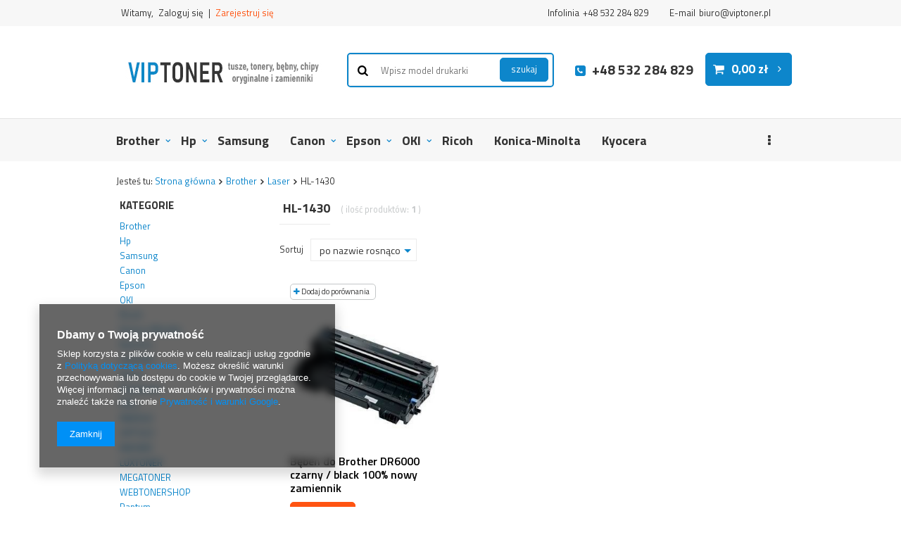

--- FILE ---
content_type: text/html; charset=utf-8
request_url: https://sklep.viptoner.pl/pol_m_Brother_Laser_HL-1430-1882.html
body_size: 11563
content:
<!DOCTYPE html>
<html lang="pl" ><head><meta name='viewport' content='user-scalable=no, initial-scale = 1.0, maximum-scale = 1.0, width=device-width'/><meta http-equiv="Content-Type" content="text/html; charset=utf-8"><title>HL-1430 - Tusze, tonery, bębny - Zamienniki - VipToner </title><meta name="keywords" content="tusze HL-1430, tonery HL-1430"><meta name="description" content="Poznaj nasze produkty z kategorii HL-1430. Dostępne są między innymi tusze, tonery i bębny. Sprawdź online!"><link rel="icon" href="/gfx/pol/favicon.ico"><meta name="theme-color" content="#0090f6"><meta name="msapplication-navbutton-color" content="#0090f6"><meta name="apple-mobile-web-app-status-bar-style" content="#0090f6"><link rel="stylesheet" type="text/css" href="/gfx/pol/style.css.gzip?r=1514387676"><script type="text/javascript" src="/gfx/pol/shop.js.gzip?r=1514387676"></script><meta name="robots" content="index,follow"><meta name="rating" content="general"><meta name="Author" content="VipToner  na bazie IdoSell (www.idosell.com/shop).">
<!-- Begin LoginOptions html -->

<style>
#client_new_social .service_item[data-name="service_Apple"]:before, 
#cookie_login_social_more .service_item[data-name="service_Apple"]:before,
.oscop_contact .oscop_login__service[data-service="Apple"]:before {
    display: block;
    height: 2.6rem;
    content: url('/gfx/standards/apple.svg?r=1743165583');
}
.oscop_contact .oscop_login__service[data-service="Apple"]:before {
    height: auto;
    transform: scale(0.8);
}
#client_new_social .service_item[data-name="service_Apple"]:has(img.service_icon):before,
#cookie_login_social_more .service_item[data-name="service_Apple"]:has(img.service_icon):before,
.oscop_contact .oscop_login__service[data-service="Apple"]:has(img.service_icon):before {
    display: none;
}
</style>

<!-- End LoginOptions html -->

<!-- Open Graph -->
<meta property="og:type" content="website"><meta property="og:url" content="https://sklep.viptoner.pl/pol_m_Brother_Laser_HL-1430-1882.html
"><meta property="og:title" content="HL-1430 - Tusze, tonery, bębny - Zamienniki - VipToner "><meta property="og:description" content="Poznaj nasze produkty z kategorii HL-1430. Dostępne są między innymi tusze, tonery i bębny. Sprawdź online!"><meta property="og:site_name" content="VipToner "><meta property="og:locale" content="pl_PL"><meta property="og:image" content="https://sklep.viptoner.pl/hpeciai/43a41d110dcf5a2f64ea3b1b30b2300b/pol_pl_Beben-do-Brother-DR6000-czarny-black-100-nowy-zamiennik-1551_1.jpg"><meta property="og:image:width" content="450"><meta property="og:image:height" content="399"><link rel="manifest" href="https://sklep.viptoner.pl/data/include/pwa/1/manifest.json?t=3"><meta name="apple-mobile-web-app-capable" content="yes"><meta name="apple-mobile-web-app-status-bar-style" content="black"><meta name="apple-mobile-web-app-title" content="sklep.viptoner.pl"><link rel="apple-touch-icon" href="/data/include/pwa/1/icon-128.png"><link rel="apple-touch-startup-image" href="/data/include/pwa/1/logo-512.png" /><meta name="msapplication-TileImage" content="/data/include/pwa/1/icon-144.png"><meta name="msapplication-TileColor" content="#2F3BA2"><meta name="msapplication-starturl" content="/"><script type="application/javascript">var _adblock = true;</script><script async src="/data/include/advertising.js"></script><script type="application/javascript">var statusPWA = {
                online: {
                    txt: "Połączono z internetem",
                    bg: "#5fa341"
                },
                offline: {
                    txt: "Brak połączenia z internetem",
                    bg: "#eb5467"
                }
            }</script><script async type="application/javascript" src="/ajax/js/pwa_online_bar.js?v=1&r=6"></script><script >
window.dataLayer = window.dataLayer || [];
window.gtag = function gtag() {
dataLayer.push(arguments);
}
gtag('consent', 'default', {
'ad_storage': 'denied',
'analytics_storage': 'denied',
'ad_personalization': 'denied',
'ad_user_data': 'denied',
'wait_for_update': 500
});

gtag('set', 'ads_data_redaction', true);
</script><script  class='google_consent_mode_update'>
gtag('consent', 'update', {
'ad_storage': 'granted',
'analytics_storage': 'granted',
'ad_personalization': 'granted',
'ad_user_data': 'granted'
});
</script>
<!-- End Open Graph -->

<link rel="canonical" href="https://sklep.viptoner.pl/pol_m_Brother_Laser_HL-1430-1882.html" />

                <!-- Global site tag (gtag.js) -->
                <script  async src="https://www.googletagmanager.com/gtag/js?id=AW-869480070"></script>
                <script >
                    window.dataLayer = window.dataLayer || [];
                    window.gtag = function gtag(){dataLayer.push(arguments);}
                    gtag('js', new Date());
                    
                    gtag('config', 'AW-869480070', {"allow_enhanced_conversions":true});
gtag('config', 'G-5TXE37J922');

                </script>
                <link rel="stylesheet" type="text/css" href="/data/designs/8950_7/gfx/pol/custom.css.gzip?r=1677224115">
<!-- Begin additional html or js -->


<!--4|1|2-->
<script>(function(srcjs, $) {
    window._edrone = window._edrone || {};
    _edrone.app_id = '5b069ec6793e1';
    _edrone.version = '1.1.6';
    _edrone.email = '';
    _edrone.first_name = '';
    _edrone.last_name = '';
    _edrone.country = '';
    _edrone.city = '';
    _edrone.phone = '';
    _edrone.platform = 'iai';
    _edrone.action_type = 'other';
    _edrone._old_init = _edrone.init

    //CUSTOMER TAGS
    window._edrone_iai = window._edrone_iai || {};
    window._edrone_iai.customer_tags = '';
    window._edrone_iai.tags = [];
    if (window._edrone_iai.customer_tags !== '') {
        for (var k in JSON.parse(window._edrone_iai.customer_tags))
            window._edrone_iai.tags.push(k);
        _edrone.customer_tags = window._edrone_iai.tags.join('|');
    }

    $(function() {
        //NEWSLETTER
        $('body').on('submit', "form[action='settings.php']", function() {
            var email = $(this).find("[name='mailing_email']").val();
            _edrone.customer_tags = 'From PopUp';
            _edrone.email = email;
            _edrone.subscriber_status = '1';
            _edrone.action_type = 'subscribe';
            _edrone.init();
        });
        
        $('body').on('submit', '#client_new_form', function() {
            var self = $(this);
            _edrone.email = self.find("[name='client_email']").val();
            if (self.find('#client_mailing').is(':checked')) {
                _edrone.customer_tags = 'From PopUp';
                _edrone.subscriber_status = '1';
                _edrone.action_type = 'subscribe';
            }
            _edrone.init();
        });
        
        $.ajax({
            url: 'ajax/basket.php',
            dataType: "json",
            success: function(data) {
                if (data.basket.products.length != 0) {
                    localStorage.setItem('iai_basket', JSON.stringify(data));
                }
            }
        });
    });

    var doc = document.createElement('script');
    doc.type = 'text/javascript';
    doc.async = true;
    doc.src = ('https:' == document.location.protocol
        ? 'https:'
        : 'http:') + srcjs;
    var s = document.getElementsByTagName('script')[0];
    s.parentNode.insertBefore(doc, s);
})("//d3bo67muzbfgtl.cloudfront.net/edrone_2_0.js", window.jQuery);</script>
<!--2|1|1-->
<meta name="google-site-verification" content="n9vs8QoQouDlVUPIS7G5I8ckLuZ2hoOx0E5akyBJStQ" />
<!-- Yandex.Metrika counter -->
<script type="text/javascript" >
     (function (d, w, c) {
         (w[c] = w[c] || []).push(function() {
             try {
                 w.yaCounter49212505 = new Ya.Metrika2({
                     id:49212505,
                     clickmap:true,
                     trackLinks:true,
                     accurateTrackBounce:true,
                     webvisor:true
                 });
             } catch(e) { }
         });

         var n = d.getElementsByTagName("script")[0],
             s = d.createElement("script"),
             f = function () { n.parentNode.insertBefore(s, n); };
         s.type = "text/javascript";
         s.async = true;
         s.src = "https://mc.yandex.ru/metrika/tag.js";

         if (w.opera == "[object Opera]") {
             d.addEventListener("DOMContentLoaded", f, false);
         } else { f(); }
     })(document, window, "yandex_metrika_callbacks2");
</script>
<noscript><div><img src="https://mc.yandex.ru/watch/49212505" 
style="position:absolute; left:-9999px;" alt="" /></div></noscript>
<!-- /Yandex.Metrika counter -->
<!--6|1|3| modified: 2021-05-18 11:31:25-->
<meta name="google-site-verification" content="PdPoLtn2n9VyNdAnyEWn1wRn3hEfMwkLHfNNtztAjo4" />
<meta name="google-site-verification" content="9__N3XDPmbrF3q9QBUHSgDYbn9M922jpNx5RBcsNCNQ" />
<!--7|1|4| modified: 2023-03-15 14:51:32-->
<script>(function(w,d,s,i,dl){w._ceneo = w._ceneo || function () {
w._ceneo.e = w._ceneo.e || []; w._ceneo.e.push(arguments); };
w._ceneo.e = w._ceneo.e || [];dl=dl===undefined?"dataLayer":dl;
const f = d.getElementsByTagName(s)[0], j = d.createElement(s);
j.defer = true;
j.src = "https://ssl.ceneo.pl/ct/v5/script.js?accountGuid=" + i + "&t=" +
Date.now() + (dl ? "&dl=" + dl : ''); f.parentNode.insertBefore(j, f);
})(window, document, "script", "be61b099-34b5-473c-ba8c-62a0601801fe");</script>

<!-- End additional html or js -->
<script>(function(w,d,s,i,dl){w._ceneo = w._ceneo || function () {
w._ceneo.e = w._ceneo.e || []; w._ceneo.e.push(arguments); };
w._ceneo.e = w._ceneo.e || [];dl=dl===undefined?"dataLayer":dl;
const f = d.getElementsByTagName(s)[0], j = d.createElement(s); j.defer = true;
j.src = "https://ssl.ceneo.pl/ct/v5/script.js?accountGuid=" + i + "&t=" +
Date.now() + (dl ? "&dl=" + dl : ""); f.parentNode.insertBefore(j, f);
})(window, document, "script", "be61b099-34b5-473c-ba8c-62a0601801fe");</script>
<script type="text/javascript" src="/gfx/pol/menu_filter.js.gzip?r=1514387676"></script></head><body><div id="container" class="search_page 
            
            container"><header class="clearfix container clearfix"><script type="text/javascript" class="ajaxLoad">
            app_shop.vars.vat_registered = "true";
            app_shop.vars.currency_format = "###,##0.00";
            app_shop.vars.currency_before_value = false;
            app_shop.vars.currency_space = true;
            app_shop.vars.symbol = "zł";
            app_shop.vars.id= "PLN";
            app_shop.vars.baseurl = "http://sklep.viptoner.pl/";
            app_shop.vars.sslurl= "https://sklep.viptoner.pl/";
            app_shop.vars.curr_url= "%2Fpol_m_Brother_Laser_HL-1430-1882.html";
            

            var currency_decimal_separator = ',';
            var currency_grouping_separator = ' ';

            
                app_shop.vars.blacklist_extension = ["exe","com","swf","js","php"];
            
                app_shop.vars.blacklist_mime = ["application/javascript","application/octet-stream","message/http","text/javascript","application/x-deb","application/x-javascript","application/x-shockwave-flash","application/x-msdownload"];
            
                app_shop.urls.contact = "/contact-pol.html";
            </script><div id="viewType" style="display:none"></div><div id="menu_settings" class="hidden-phone bg_alter"><div class="menu_settings_bar container"><div id="menu_additional">
                                Witamy, 
                                <a href="/login.php" title="">Zaloguj się
                                </a>
                                |
                                <a href="/client-new.php?register" title="">Zarejestruj się
                                </a></div><div id="mobile_additional"><a href="/login.php" title="">Twoje konto
                        </a>
                        |
                        <a rel="nofollow" href="/basketedit.php?mode=2" title="">Obserwowane (0)
                        </a>
                         | 
                    </div><div id="top_contact">Infolinia<a href="tel:+48532284829">+48 532 284 829</a>E-mail<a href="mailto:biuro@viptoner.pl">biuro@viptoner.pl</a></div></div></div><div id="logo" data-align="a#css" class="col-md-4  col-xs-12  align_row" data-bg="/data/gfx/mask/pol/top_1_big.png"><a href="/" target="_self"><img src="/data/gfx/mask/pol/logo_1_big.jpg" alt="Sklep z tonerami do drukarek: Viptoner" width="293" height="43"></a></div><form action="search.php" method="get" id="menu_search" class="col-md-4 col-xs-12"><div><input id="menu_search_text" type="text" name="text" class="catcomplete" placeholder="Wpisz model drukarki"></div><button type="submit" class="btn"><span class="hidden-phone">szukaj</span><i class="icon-search visible-phone"></i></button><a href="/searching.php" title="">Wyszukiwanie zaawansowane</a></form><div id="menu_basket" class="col-md-4 empty_bsket"><div><span>Infolinia</span><a class="tel_top link" rel="nofollow" href="tel:+48532284829">+48 532 284 829</a></div><a href="/basketedit.php?mode=1"><strong>0,00 zł</strong></a></div><div id="menu_categories" class="clearfix dl-menuwrapper"><ul id="mobile_menu"><li><a href="/categories.php" class="mobile_menu dl-trigger"><i class="icon-reorder"></i></a></li></ul><ul class="dl-menu"><li><a  href="/pol_m_Brother-168.html" target="_self" title="Brother" >Brother</a><ul class="dl-submenu"><li><a href="/pol_m_Brother_tusz-do-drukarki-Brother-7200.html" target="_self">tusz do drukarki Brother</a></li><li><a href="/pol_m_Brother_toner-do-drukarki-Brother-7201.html" target="_self">toner do drukarki Brother</a></li><li><a href="/pol_m_Brother_Brother-dcp-j105-7213.html" target="_self">Brother dcp j105</a></li><li><a href="/pol_m_Brother_Brother-dcp-1622we-7214.html" target="_self">Brother dcp 1622we</a></li><li><a href="/pol_m_Brother_Brother-dcp-l2532dw-7215.html" target="_self">Brother dcp l2532dw</a></li><li><a href="/pol_m_Brother_Brother-hl1110e-7216.html" target="_self">Brother hl1110e</a></li><li><a href="/pol_m_Brother_Brother-dcp-1510e-7217.html" target="_self">Brother dcp 1510e</a></li></ul></li><li><a  href="/pol_m_Hp-165.html" target="_self" title="Hp" >Hp</a><ul class="dl-submenu"><li><a href="/pol_m_Hp_tusz-do-drukarki-HP-7207.html" target="_self">tusz do drukarki HP</a></li><li><a href="/pol_m_Hp_toner-do-drukarki-HP-7208.html" target="_self">toner do drukarki HP</a></li></ul></li><li><a  href="/pol_m_Samsung-164.html" target="_self" title="Samsung" >Samsung</a></li><li><a  href="/pol_m_Canon-166.html" target="_self" title="Canon" >Canon</a><ul class="dl-submenu"><li><a href="/pol_m_Canon_tusz-do-drukarki-Canon-7193.html" target="_self">tusz do drukarki Canon</a></li><li><a href="/pol_m_Canon_toner-do-drukarki-Canon-7194.html" target="_self">toner do drukarki Canon</a></li><li><a href="/pol_m_Canon_Canon-pixma-mg5750-7218.html" target="_self">Canon pixma mg5750</a></li><li><a href="/pol_m_Canon_Canon-pixma-mg3650s-7219.html" target="_self">Canon pixma mg3650s</a></li><li><a href="/pol_m_Canon_Canon-pixma-ip7250-7220.html" target="_self">Canon pixma ip7250</a></li></ul></li><li><a  href="/pol_m_Epson-170.html" target="_self" title="Epson" >Epson</a><ul class="dl-submenu"><li><a href="/pol_m_Epson_tusz-do-drukarki-Epson-7205.html" target="_self">tusz do drukarki Epson</a></li><li><a href="/pol_m_Epson_toner-do-drukarki-Epson-7206.html" target="_self">toner do drukarki Epson</a></li></ul></li><li><a  href="/pol_m_OKI-167.html" target="_self" title="OKI" >OKI</a><ul class="dl-submenu"><li><a href="/pol_m_OKI_toner-do-drukarki-oki-7211.html" target="_self">toner do drukarki oki</a></li><li><a href="/pol_m_OKI_beben-oki-7212.html" target="_self">bęben oki</a></li></ul></li><li><a  href="/pol_m_Ricoh-173.html" target="_self" title="Ricoh" >Ricoh</a></li><li><a  href="/pol_m_Konica-Minolta-172.html" target="_self" title="Konica-Minolta" >Konica-Minolta</a></li><li><a  href="/pol_m_Kyocera-169.html" target="_self" title="Kyocera" >Kyocera</a></li><li><a  href="/pol_m_Lexmark-171.html" target="_self" title="Lexmark" >Lexmark</a><ul class="dl-submenu"><li><a href="/pol_m_Lexmark_tusz-do-drukarki-Lexmark-7209.html" target="_self">tusz do drukarki Lexmark </a></li><li><a href="/pol_m_Lexmark_toner-do-drukarki-Lexmark-7210.html" target="_self">toner do drukarki Lexmark</a></li></ul></li><li><a  href="/pol_m_Xerox-175.html" target="_self" title="Xerox" >Xerox</a></li><li><a  href="/pol_m_Panasonic-176.html" target="_self" title="Panasonic" >Panasonic</a></li><li><a  href="/pol_m_DELL-174.html" target="_self" title="DELL" >DELL</a></li><li><a  href="/pol_m_INKDIGO-3454.html" target="_self" title="INKDIGO" >INKDIGO</a></li><li><a  href="/pol_m_VIPTUSZ-3575.html" target="_self" title="VIPTUSZ" >VIPTUSZ</a></li><li><a  href="/pol_m_MASMO-3577.html" target="_self" title="MASMO" >MASMO</a></li><li><a  href="/pol_m_LUXTONER-3744.html" target="_self" title="LUXTONER" >LUXTONER</a></li><li><a  href="/pol_m_MEGATONER-3746.html" target="_self" title="MEGATONER" >MEGATONER</a></li><li><a  href="/pol_m_WEBTONERSHOP-3747.html" target="_self" title="WEBTONERSHOP" >WEBTONERSHOP</a></li><li><a  href="/pol_m_Pantum-7221.html" target="_self" title="Pantum" >Pantum</a></li><li><a  href="/pol_m_ARTYKULY-ZWIERZECE-7225.html" target="_self" title="ARTYKUŁY ZWIERZĘCE" >ARTYKUŁY ZWIERZĘCE</a></li><li><a  href="/pol_m_ARTYKULY-ELEKTRYCZNE-7226.html" target="_self" title="ARTYKUŁY ELEKTRYCZNE" >ARTYKUŁY ELEKTRYCZNE</a></li></ul></div><div class="breadcrumbs"><div><ol><li><span>Jesteś tu:  </span></li><li class="bc-main"><span><a href="/">Strona główna</a></span></li><li class="bc-item-1"><a href="/pol_m_Brother-400.html">Brother</a></li><li class="bc-item-2"><a href="/pol_m_Brother_Laser-1236.html">Laser</a></li><li class="bc-active bc-item-3"><span>HL-1430</span></li></ol></div></div></header><div id="layout" class="row clearfix"><aside class="col-md-3"><div id="menu_categories2"><a class="menu_categories_label" href="/categories.php">Kategorie </a><ul><li><a href="/pol_m_Brother-168.html" target="_self">Brother</a></li><li><a href="/pol_m_Hp-165.html" target="_self">Hp</a></li><li><a href="/pol_m_Samsung-164.html" target="_self">Samsung</a></li><li><a href="/pol_m_Canon-166.html" target="_self">Canon</a></li><li><a href="/pol_m_Epson-170.html" target="_self">Epson</a></li><li><a href="/pol_m_OKI-167.html" target="_self">OKI</a></li><li><a href="/pol_m_Ricoh-173.html" target="_self">Ricoh</a></li><li><a href="/pol_m_Konica-Minolta-172.html" target="_self">Konica-Minolta</a></li><li><a href="/pol_m_Kyocera-169.html" target="_self">Kyocera</a></li><li><a href="/pol_m_Lexmark-171.html" target="_self">Lexmark</a></li><li><a href="/pol_m_Xerox-175.html" target="_self">Xerox</a></li><li><a href="/pol_m_Panasonic-176.html" target="_self">Panasonic</a></li><li><a href="/pol_m_DELL-174.html" target="_self">DELL</a></li><li><a href="/pol_m_INKDIGO-3454.html" target="_self">INKDIGO</a></li><li><a href="/pol_m_VIPTUSZ-3575.html" target="_self">VIPTUSZ</a></li><li><a href="/pol_m_MASMO-3577.html" target="_self">MASMO</a></li><li><a href="/pol_m_LUXTONER-3744.html" target="_self">LUXTONER</a></li><li><a href="/pol_m_MEGATONER-3746.html" target="_self">MEGATONER</a></li><li><a href="/pol_m_WEBTONERSHOP-3747.html" target="_self">WEBTONERSHOP</a></li><li><a href="/pol_m_Pantum-7221.html" target="_self">Pantum</a></li><li><a href="/pol_m_ARTYKULY-ZWIERZECE-7225.html" target="_self">ARTYKUŁY ZWIERZĘCE</a></li><li><a href="/pol_m_ARTYKULY-ELEKTRYCZNE-7226.html" target="_self">ARTYKUŁY ELEKTRYCZNE</a></li></ul></div><div class="login_menu_block visible-phone" id="login_menu_block"><a class="sign_in_link" href="/login.php" title=""><i class="icon-user"></i>  Zaloguj się
                            
                        </a><a class="registration_link" href="/client-new.php?register" title=""><i class="icon-lock"></i>  Zarejestruj się
                            
                        </a><a class="order_status_link" href="/order-open.php" title=""><i class="icon-globe"></i>  Sprawdź status zamówienia
                            
                        </a></div></aside><div id="content" class="col-md-9 col-xs-12"><div class="search_categoriesdescription clearfix"><h1 class="big_label">HL-1430</h1><span class="navigation_total">
                ( ilość produktów: <b>1</b> )
            </span></div><div id="paging_setting_top" class="paging_setting clearfix"><form class="search_setting clearfix" action="settings.php"><div class="select_sort"><label for="select_top_sort">Sortuj </label><select class="sort_order" id="select_top_sort" name="sort_order" onchange="submit();"><option value="name-a" class="option_name-a">
                        po nazwie rosnąco
                      </option><option value="name-d" class="option_name-d">
                        po nazwie malejąco
                      </option><option value="price-a">po cenie rosnąco</option><option value="price-d">po cenie malejąco</option><option value="date-a">po dacie rosnąco</option><option value="date-d">po dacie malejąco</option></select></div></form><ul class="pagination pull-right"></ul></div><div id="search" class="row col-md-4 col-xs-6" data-column="1:2|2:3|3:3|4:3" data-wraptype="tableLayout"><div data-product_id="1551" class="
                            product_wrapper col-md-4 col-xs-6 

                            "><a class="btn-regular compare_add" rel="nofollow" href="settings.php?comparers=add&amp;product=1551" title="Kliknij, aby dodać produkt do porównania"><i class="icon-plus"></i> Dodaj do porównania</a><a class="product-icon align_row" data-align="img#css" href="https://sklep.viptoner.pl/product-pol-1551-Beben-do-Brother-DR6000-czarny-black-100-nowy-zamiennik.html" data-product-id="1551"><img class="b-lazy" src="/gfx/pol/loader.gif?r=1514387676" data-src-small="/hpeciai/0677bab051e5ed219d9272ac0c91f0da/pol_is_Beben-do-Brother-DR6000-czarny-black-100-nowy-zamiennik-1551jpg" data-src="/hpeciai/788d767251711c3b6cf8f5feeb1ebac4/pol_il_Beben-do-Brother-DR6000-czarny-black-100-nowy-zamiennik-1551jpg" alt="Bęben do Brother DR6000 czarny / black 100% nowy zamiennik"><strong class="label_icons"></strong></a><a class="product-name" href="https://sklep.viptoner.pl/product-pol-1551-Beben-do-Brother-DR6000-czarny-black-100-nowy-zamiennik.html" title="Bęben do Brother DR6000 czarny / black 100% nowy zamiennik">Bęben do Brother DR6000 czarny / black 100% nowy zamiennik</a><div class="product_prices"><span class="price">70,19 zł / szt.</span></div><div class="buy_section"><form action="basketchange.php" method="post" class="form_buy"><input type="hidden" name="product" value="1551"><input type="hidden" class="mode" name="mode" value="1"><input type="hidden" name="number" value="1"><div><div><button type="submit" class="btn_buy" title="Dodaj do koszyka">
                                                        Kup teraz <i class="icon-basket"></i></button></div></div></form></div></div></div><div class="paging_setting bottom clearfix" id="search_paging_bottom"><form id="search_setting_bottom" class="search_setting clearfix" action="settings.php"></form><ul class="pagination pull-right"></ul></div></div></div></div><footer class="bg_alter"><div id="footer_links" class="row clearfix container"><ul id="links_footer_1" class="footer_links col-md-3 col-sm-6 col-xs-12"><li><span  title="MOJE KONTO" class="footer_links_label" ><span>MOJE KONTO</span></span><ul class="footer_links_sub"><li><a href="/client-new.php?register" target="_self" title="Zarejestruj się" ><span>Zarejestruj się</span></a></li><li><a href="/client-orders.php" target="_self" title="Moje zamówienia" ><span>Moje zamówienia</span></a></li><li><a href="/basketedit.php?mode=1" target="_self" title="Koszyk" ><span>Koszyk</span></a></li><li><a href="/basketedit.php?mode=2" target="_self" title="Obserwowane" ><span>Obserwowane</span></a></li><li><a href="/login.php" target="_self" title="Historia transakcji" ><span>Historia transakcji</span></a></li><li><a href="/client-rebate.php" target="_self" title="Twoje rabaty (wpisywanie kodu rabatowego)" ><span>Twoje rabaty (wpisywanie kodu rabatowego)</span></a></li></ul></li></ul><ul id="links_footer_2" class="footer_links col-md-3 col-sm-6 col-xs-12"><li><span  title="INFORMACJE" class="footer_links_label" ><span>INFORMACJE</span></span><ul class="footer_links_sub"><li><a href="/KOSZTY-WYSYLEK-cabout-pol-28.html" target="_self" title="Koszty wysyłek" ><span>Koszty wysyłek</span></a></li><li><a href="/Regulamin-cterms-pol-18.html" target="_self" title="Regulamin" ><span>Regulamin</span></a></li><li><a href="http://sklep.viptoner.pl/Polityka-prywatnosci-cterms-pol-29.html" target="_self" title="Polityka prywatności" ><span>Polityka prywatności</span></a></li></ul></li></ul><ul id="menu_contact" class="footer_links col-md-3 col-sm-6 col-xs-12"><li><a href="contact.php" class="footer_links_label" title="">
                        Kontakt z nami
                    </a><ul class="footer_links_sub"><li class="contact_type_mail icon_link "><a href="mailto:biuro@viptoner.pl">biuro@viptoner.pl</a></li><li class="contact_type_phone icon_link "><a href="tel:+48532284829">+48 532 284 829</a></li><li class="contact_type_adress icon_link "><span class="shopshortname">VipToner </span><span class="adress_street">Brukowa 8 kl. C1</span><span class="adress_zipcode">91-341<span class="n55931_city"> Łódź</span></span></li><li class="contact_more visible-phone icon_link "><a href="/contact.php">
                                Więcej
                            </a></li></ul></li></ul><ul id="menu_orders" class="footer_links col-md-3 col-sm-6 col-xs-12"><li><a href="login.php" id="menu_orders_header" class="footer_links_label" title="">
                        Moje zamówienie
                    </a><ul class="footer_links_sub"><li id="order_status" class="menu_orders_item icon_link"><a href="order-open.php">
                                Status zamówienia
                            </a></li><li id="order_status2" class="menu_orders_item icon_link"><a href="order-open.php">
                                Śledzenie przesyłki
                            </a></li><li id="order_rma" class="menu_orders_item icon_link"><a href="/signin.php?operation=client_orders_rma">
                                        Reklamacja towaru
                                    </a></li><li id="order_returns" class="menu_orders_item icon_link"><a href="/signin.php?operation=client_orders_returns">
                                        Zwrot towaru
                                    </a></li><li id="order_exchange" class="menu_orders_item icon_link"><a href="/client-orders.php?display=returns&amp;exchange=true">
                                        Informacje o wymianie
                                    </a></li></ul></li></ul></div><div id="menu_newsletter" class="col-md-12 col-sm-12 mrg-b container"><form action="settings.php" method="post"><label>Zapisz się do newslettera</label><div class="form-group"><div class="has-feedback"><input class="mailing_name validate" name="mailing_name" type="text" minlength="3" required="required" placeholder="Podaj Twoje imię"><span class="form-control-feedback"></span></div></div><div class="form-group"><div class="has-feedback"><input class="mailing_mail validate" name="mailing_email" type="text" required="required" data-validate="email" placeholder="Podaj Twój e-mail"><span class="form-control-feedback"></span></div></div><div class="menu_newsletter_buttons"><button name="mailing_action" value="add" type="submit" class="btn add_newsletter" title="Zapisz się">
                        Zapisz się
                    </button></div><a class="remove_newsletter" href="/newsletter.php" title=""><span class="hidden-phone">Wypisz się</span><span class="visible-phone"><i class="icon-envelope-alt"></i>Zapisz się do newslettera</span></a></form></div><div class="n60972_main clearfix container"><div class="n60972_main_s"><div class="platnosci_54388"><div id="footer_img">
<a href='/Sposoby-platnosci-i-prowizje-cterms-pol-17.html'><img src='/data/include/cms/bannery/StopkaPL/COLOR/Fott.png'/></a>
<a href='/Sposoby-platnosci-i-prowizje-cterms-pol-17.html'><img src='/data/include/cms/bannery/StopkaPL/COLOR/Fott-03.png'/></a>
<a href='/Sposoby-platnosci-i-prowizje-cterms-pol-17.html'><img src='/data/include/cms/bannery/StopkaPL/COLOR/Fott-04.png'/></a>
<a href='/Sposoby-platnosci-i-prowizje-cterms-pol-17.html'><img src='/data/include/cms/bannery/StopkaPL/COLOR/Fott-05.png'/></a>
<a href='/Sposoby-platnosci-i-prowizje-cterms-pol-17.html'><img src='/data/include/cms/bannery/StopkaPL/COLOR/Fott-06.png'/></a>
<a href='/Sposoby-platnosci-i-prowizje-cterms-pol-17.html'><img src='/data/include/cms/bannery/StopkaPL/COLOR/Fott-07.png'/></a>
<a href='/Sposoby-platnosci-i-prowizje-cterms-pol-17.html'><img src='/data/include/cms/bannery/StopkaPL/COLOR/Fott-08.png'/></a>
<a href='/Sposoby-platnosci-i-prowizje-cterms-pol-17.html'><img src='/data/include/cms/bannery/StopkaPL/COLOR/Fott-09.png'/></a>

<a href='/Sposoby-platnosci-i-prowizje-cterms-pol-17.html'><img src='/data/include/cms/bannery/StopkaPL/COLOR/Fott-11.png'/></a>
<a href='/Sposoby-platnosci-i-prowizje-cterms-pol-17.html'><img src='/data/include/cms/bannery/StopkaPL/COLOR/Fott-12.png'/></a>

</div>
<style type='text/css'>
#footer_img > a >img{float:left}
</style></div><a class="n53399_iailogo" target="_blank" href="https://www.idosell.com/pl/?utm_source=clientShopSite&amp;utm_medium=Label&amp;utm_campaign=PoweredByBadgeLink" title="Sklep internetowy IdoSell"><img class="n53399_iailogo" src="/ajax/poweredby_IdoSell_Shop_black.svg?v=1" alt="Sklep internetowy IdoSell"></a></div><div class="footer_additions" id="n58182_footer_additions"><span class="footer_comments"></span></div></div><div class="rwdswicher"><a href="#" class="rs-link" data-always-visible="false" data-link-desktop="Wersja dla komputerów stacjonarnych" data-link-responsive="Wersja dla urządzeń mobilnych"></a></div><script type="application/ld+json">
            {
            "@context": "http://schema.org",
            "@type": "WebSite",
            
            "url": "https://sklep.viptoner.pl/",
            "potentialAction": {
            "@type": "SearchAction",
            "target": "https://sklep.viptoner.pl/search.php?text={search_term_string}",
            "query-input": "required name=search_term_string"
            }
            }
        </script><script type="application/ld+json">
                {
                "@context": "http://schema.org",
                "@type": "Organization",
                "url": "https://sklep.viptoner.pl/",
                "logo": "https://sklep.viptoner.pl//data/gfx/mask/pol/logo_1_big.jpg"
                }
            </script><script type="application/ld+json">
                {
                "@context": "http://schema.org",
                "@type": "BreadcrumbList",
                "itemListElement": [
                {
                "@type": "ListItem",
                "position": 1,
                "item": {
                "@id": "https://sklep.viptoner.pl//pol_m_Brother-400.html",
                "name": "Brother"
                }
                }
            ,
                {
                "@type": "ListItem",
                "position": 2,
                "item": {
                "@id": "https://sklep.viptoner.pl//pol_m_Brother_Laser-1236.html",
                "name": "Laser"
                }
                }
            ,
                {
                "@type": "ListItem",
                "position": 3,
                "item": {
                "@id": "https://sklep.viptoner.pl//pol_m_Brother_Laser_HL-1430-1882.html",
                "name": "HL-1430"
                }
                }
            ]
                }
            </script><script type="text/javascript">
            var instalment_currency = 'zł';
            
                    var koszyk_raty = 0;
                
                    var basket_count = 0;
                
                    var cena_raty = '';
                </script><script type="text/javascript">
              loadWS.init({
                'request':"%2Fpol_m_Brother_Laser_HL-1430-1882.html",
                'additional':'/search.php'
              })
         </script></footer><script type="text/javascript">
                  app_shop.runApp();
            </script>        <script >
            gtag('event', 'page_view', {
                'send_to': 'AW-869480070',
                'ecomm_pagetype': 'category',
                'ecomm_prodid': "1551",
                'ecomm_totalvalue': 0,
                'a': '',
                'g': ''
            });
        </script><script >gtag("event", "view_item_list", {"send_to":"G-5TXE37J922","item_list_id":"1882","item_list_name":"HL-1430","items":[{"item_id":"1551","item_name":"B\u0119ben do Brother DR6000 czarny \/ black 100% nowy zamiennik","index":1,"item_brand":"VipToner","price":70.19,"quantity":1,"item_category":"Toner","item_category2":"b\u0119bny"}]});</script><script>
            window.Core = {};
            window.Core.basketChanged = function(newContent) {};</script><script>var inpostPayProperties={"isBinded":null}</script>
<!-- Begin additional html or js -->


<!--SYSTEM - COOKIES CONSENT|1|-->
<div id="ck_dsclr_v2" class="no_print ck_dsclr_v2">
    <div class="ck_dsclr_x_v2" id="ckdsclrx_v2">
        <i class="icon-x"></i>
    </div>
    <div id="ck_dsclr_sub_v2" class="ck_dsclr__sub_v2">
            <h3>Dbamy o Twoją prywatność</h3>
<p>Sklep korzysta z plików cookie w celu realizacji usług zgodnie z <a href="https://sklep.viptoner.pl/pol-privacy-and-cookie-notice.html">Polityką dotyczącą cookies</a>. Możesz określić warunki przechowywania lub dostępu do cookie w Twojej przeglądarce. Więcej informacji na temat warunków i prywatności można znaleźć także na stronie <a href="https://business.safety.google/privacy/">Prywatność i warunki Google</a>.</p>
        <div id="ckdsclmrshtdwn_v2" class=""><span class="ck_dsclr__btn_v2">Zamknij</span></div>
    </div>
</div>

<style>
    @font-face {
        font-family: 'Arial', 'Helvetica', sans-serif;
        src: url('/data/include/fonts/Arial-Regular.ttf');
        font-weight: 300;
        font-style: normal;
        font-display: swap;
    }

    .ck_dsclr_v2 {
        font-size: 12px;
        line-height: 17px;
        background-color: rgba(0, 0, 0, 0.6);
        backdrop-filter: blur(6px);
        -webkit-box-shadow: 0px 8px 15px 3px rgba(0, 0, 0, 0.15);
        -moz-box-shadow: 0px 8px 15px 3px rgba(0, 0, 0, 0.15);
        box-shadow: 0px 8px 15px 3px rgba(0, 0, 0, 0.15);
        position: fixed;
        left: 15px;
        bottom: 15px;
        max-width: calc(100vw - 30px);
        font-family: 'Arial', 'Helvetica', sans-serif;
        color: #fff;
        border-radius: 0;
        z-index: 999;
        display: none;
    }
    .ck_dsclr_x_v2 {
        position: absolute;
        top: 10px;
        right: 10px;
        color: #f5f5f5;
        font-size: 20px;
        cursor: pointer;
    }
    .ck_dsclr_x_v2 i {
        font-weight: bold;
    }
    .ck_dsclr__sub_v2 {
        align-items: center;
        padding: 10px 20px 15px;
        text-align: left;
        box-sizing: border-box;
    }
    .ck_dsclr__btn_v2 {
        padding: 9px 18px;
        background-color: #0090f6;
        color: #ffffff;
        display: block;
        text-align: center;
        border-radius: 0;
        margin-top: 10px;
        width: max-content;
    }
    .ck_dsclr__btn_v2:hover {
        cursor: pointer;
        background-color: #333333;
        color: #ffffff;
    }
    .ck_dsclr_v2 a {
        color: #0090f6;
    }
    .ck_dsclr_v2 a:hover {
        text-decoration: none;
        color: #fff;
    }
    .ck_dsclr_v2.--blocked a {
        color: #0090f6;
    }
    .ck_dsclr_v2 h3 {
        font-size: 15px;
        color: #fff;
        margin: 5px 0 10px;
    }
    .ck_dsclr_v2 p {
        margin: 0;
    }
    @media (min-width: 757px) {
        .ck_dsclr__btn_v2 {
            margin-top: 20px;
        }
        .ck_dsclr_v2 h3 {
            font-size: 16px;
            margin: 15px 0 10px;
        }
        .ck_dsclr_v2 {
            margin: 0 auto;
            max-width: 420px;
            width: 100%;
            left: 4rem;
            bottom: 4rem;
            font-size: 13px;
        }
        .ck_dsclr__sub_v2 {
            justify-content: flex-start;
            padding: 20px 25px 30px;
        }
    }
    .ck_dsclr_v2.--blocked {
        position: fixed;
        z-index: 9999;
        top: 50%;
        transform: translateY(-50%);
        margin: 0;
        bottom: unset;
        background-color: #fff;
        color: #333;
        backdrop-filter: none;
    }
    .ck_dsclr_v2.--blocked #ck_dsclr_sub_v2 {
        justify-content: center;
        background-color: #ffffff;
        width: 100%;
        padding: 20px;
        border-radius: 0;
    }
    .ck_dsclr_v2.--blocked:before {
        content: '';
        position: absolute;
        top: calc(-50vh + 100%/2);
        left: calc(-50vw + 100%/2);
        width: 100vw;
        height: 100vh;
        background-color: rgba(0,0,0,0.5);
        z-index: -1;
    }
    .ck_dsclr_v2.--blocked h3 {
        font-size: 18px;
        color: #333333;
        margin: 10px 0 22px;
    }
    .ck_dsclr_v2.--blocked p {
        margin: 0 0 17px 0;
        display: block;
        text-align: left;
    }
    .ck_dsclr_v2.--blocked #ckdsclmrshtrtn_v2 {
        order: 10;
    }
    .ck_dsclr_v2.--blocked #ckdsclmrshtrtn_v2 span , .ck_dsclr_v2.--blocked #ckdsclmrshtrtn_v2 a {
        background-color: transparent;
        color: #0090f6;
        padding: 18px 12px;
    }
    .ck_dsclr_v2.--blocked #ckdsclmrshtrtn_v2 span:hover , .ck_dsclr_v2.--blocked #ckdsclmrshtrtn_v2 a:hover {
        color: #000000;
    }
    .ck_dsclr_v2.--blocked div {
        width: 100%;
    }
    .ck_dsclr_v2.--blocked .ck_dsclr__btn_v2 {
        font-size: 13px;
        padding: 17px 10px;
        margin-top: 5px;
    }
    @media (min-width: 757px) {
        .ck_dsclr_v2.--blocked {
            max-width: 480px;
            width: 100%;
            left: 50%;
            transform: translate(-50%,-50%);
        }
        .ck_dsclr_v2.--blocked div {
            width: unset;
        }
        .ck_dsclr_v2.--blocked .ck_dsclr__btn_v2 {
            font-size: 12px;
            padding: 10px 16px;
            margin-top: 0;
        }
        .ck_dsclr_v2.--blocked #ckdsclmrshtrtn_v2 {
            margin-right: auto;
            order: unset;
        }
        .ck_dsclr_v2.--blocked #ckdsclmrshtrtn_v2 span , .ck_dsclr_v2.--blocked #ckdsclmrshtrtn_v2 a {
            padding: 10px 12px;
        }
    }
</style>

<script>
    function getCk(name) {var nameEQ = name + "=";var ca = document.cookie.split(';');for(var i=0;i < ca.length;i++) {var c = ca[i];while (c.charAt(0)==' ') c = c.substring(1,c.length);if (c.indexOf(nameEQ) == 0) return c.substring(nameEQ.length,c.length);}return null;}
    function setCk(name,value,days) {if (days) {var date = new Date(); date.setTime(date.getTime()+(days*24*60*60*1000)); var expires = "; expires="+date.toGMTString(); } else var expires = ""; document.cookie = name+"="+value+expires+"; path=/;secure;";}
    if(!getCk("ck_cook")) document.getElementById('ck_dsclr_v2').style.display = "block";
    document.getElementById('ckdsclmrshtdwn_v2').addEventListener('click' , function() {
        document.getElementById('ck_dsclr_v2').style.display = "none";
        setCk("ck_cook", "yes", 180);
        return false;
    });
    document.getElementById('ckdsclrx_v2').addEventListener('click' , function() {
        document.getElementById('ck_dsclr_v2').style.display = "none";
        setCk("ck_cook", "yes", 180);
        return false;
    });
</script><!-- Facebook Pixel Code -->
            <script >
            !function(f,b,e,v,n,t,s){if(f.fbq)return;n=f.fbq=function(){n.callMethod?
            n.callMethod.apply(n,arguments):n.queue.push(arguments)};if(!f._fbq)f._fbq=n;
            n.push=n;n.loaded=!0;n.version='2.0';n.agent='plidosell';n.queue=[];t=b.createElement(e);t.async=!0;
            t.src=v;s=b.getElementsByTagName(e)[0];s.parentNode.insertBefore(t,s)}(window,
            document,'script','//connect.facebook.net/en_US/fbevents.js');
            // Insert Your Facebook Pixel ID below. 
            fbq('init', '812022520063991');
            fbq('track', 'PageView');
            </script>
            <!-- Insert Your Facebook Pixel ID below. --> 
            <noscript><img height='1' width='1' style='display:none'
            src='https://www.facebook.com/tr?id=812022520063991&amp;ev=PageView&amp;noscript=1'
            /></noscript>
            <script ></script>
            <!-- End Facebook Pixel Code -->

<!-- End additional html or js -->
<style>.grecaptcha-badge{position:static!important;transform:translateX(186px);transition:transform 0.3s!important;}.grecaptcha-badge:hover{transform:translateX(0);}</style><script>async function prepareRecaptcha(){var captchableElems=[];captchableElems.push(...document.getElementsByName("mailing_email"));captchableElems.push(...document.getElementsByName("client_login"));captchableElems.push(...document.getElementsByName("from"));if(!captchableElems.length)return;window.iaiRecaptchaToken=window.iaiRecaptchaToken||await getRecaptchaToken("contact");captchableElems.forEach((el)=>{if(el.dataset.recaptchaApplied)return;el.dataset.recaptchaApplied=true;const recaptchaTokenElement=document.createElement("input");recaptchaTokenElement.name="iai-recaptcha-token";recaptchaTokenElement.value=window.iaiRecaptchaToken;recaptchaTokenElement.type="hidden";if(el.name==="opinionId"){el.after(recaptchaTokenElement);return;}
el.closest("form")?.append(recaptchaTokenElement);});}
document.addEventListener("focus",(e)=>{const{target}=e;if(!target.closest)return;if(!target.closest("input[name=mailing_email],input[name=client_login], input[name=client_password], input[name=client_firstname], input[name=client_lastname], input[name=client_email], input[name=terms_agree],input[name=from]"))return;prepareRecaptcha();},true);let recaptchaApplied=false;document.querySelectorAll(".rate_opinion").forEach((el)=>{el.addEventListener("mouseover",()=>{if(!recaptchaApplied){prepareRecaptcha();recaptchaApplied=true;}});});function getRecaptchaToken(event){if(window.iaiRecaptchaToken)return window.iaiRecaptchaToken;if(window.iaiRecaptchaTokenPromise)return window.iaiRecaptchaTokenPromise;const captchaScript=document.createElement('script');captchaScript.src="https://www.google.com/recaptcha/api.js?render=explicit";document.head.appendChild(captchaScript);window.iaiRecaptchaTokenPromise=new Promise((resolve,reject)=>{captchaScript.onload=function(){grecaptcha.ready(async()=>{if(!document.getElementById("googleRecaptchaBadge")){const googleRecaptchaBadge=document.createElement("div");googleRecaptchaBadge.id="googleRecaptchaBadge";googleRecaptchaBadge.setAttribute("style","position: relative; overflow: hidden; float: right; padding: 5px 0px 5px 5px; z-index: 2; margin-top: -75px; clear: both;");document.body.appendChild(googleRecaptchaBadge);}
let clientId=grecaptcha.render('googleRecaptchaBadge',{'sitekey':'6LfY2KIUAAAAAHkCraLngqQvNxpJ31dsVuFsapft','badge':'bottomright','size':'invisible'});const response=await grecaptcha.execute(clientId,{action:event});window.iaiRecaptchaToken=response;setInterval(function(){resetCaptcha(clientId,event)},2*61*1000);resolve(response);})}});return window.iaiRecaptchaTokenPromise;}
function resetCaptcha(clientId,event){grecaptcha.ready(function(){grecaptcha.execute(clientId,{action:event}).then(function(token){window.iaiRecaptchaToken=token;let tokenDivs=document.getElementsByName("iai-recaptcha-token");tokenDivs.forEach((el)=>{el.value=token;});});});}</script><img src="https://client4779.idosell.com/checkup.php?c=83ad44c4a9ee413973608c9dcaea279c" style="display:none" alt="pixel"></body></html>
